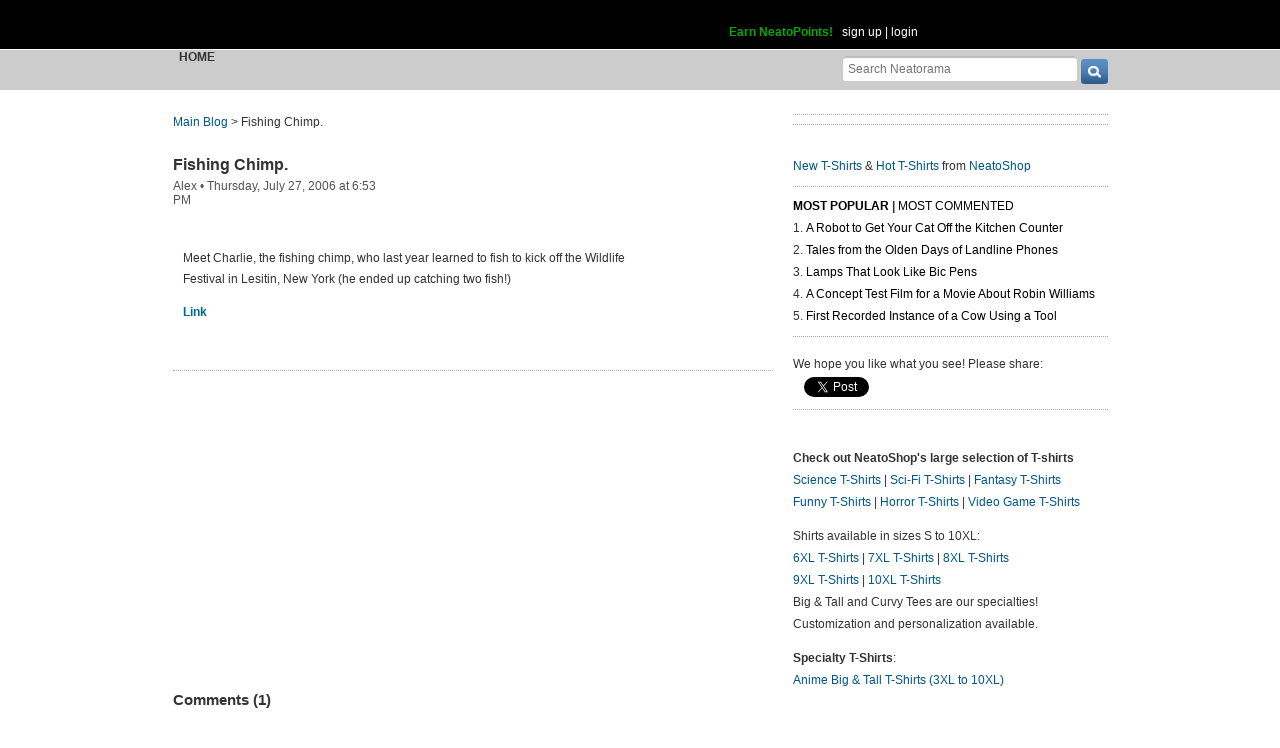

--- FILE ---
content_type: text/html; charset=UTF-8
request_url: https://www.neatorama.com/api/nonce/
body_size: 204
content:
{"time":1769242328,"hash":"9a233952a383c6727f5ae2095c75c821"}

--- FILE ---
content_type: text/html; charset=UTF-8
request_url: https://www.neatorama.com/api/shop_panel/
body_size: 692
content:
{"html":"<style type=\"text\/css\">.shoprotator{display:block;margin-left:auto;margin-right:auto;text-align:center;width:100%}.shoprotator ul{display:inline-block;padding:0;margin:0}.shoprotator li{float:left;height:185px;list-style:none outside none;margin-left:auto;margin-right:auto;padding:5px;text-align:center;width:140px}.shoprotator li img{width:140px;height:140px}<\/style><div\nclass=\"shoprotator\"><ul><li> <a\nhref=\"https:\/\/www.neatoshop.com\/product\/The-Max-Rebo-Band-Remix?tag=7042\" style=\"border:none\"><img\nsrc=\"https:\/\/static.neatoshop.com\/thumbprodimg\/The-Max-Rebo-Band-Remix.jpg?v=3879520133y&color=blue\" width=\"150\" height=\"150\" border=\"0\" alt=\"The Max Rebo Band Remix\"\/><br\/>The Max Rebo Band Remix<\/a><\/li><li> <a\nhref=\"https:\/\/www.neatoshop.com\/product\/The-Ducks?tag=7042\" style=\"border:none\"><img\nsrc=\"https:\/\/static.neatoshop.com\/thumbprodimg\/The-Ducks.jpg?v=1455722153y&color=navy\" width=\"150\" height=\"150\" border=\"0\" alt=\"The Ducks\"\/><br\/>The Ducks<\/a><\/li><li> <a\nhref=\"https:\/\/www.neatoshop.com\/product\/The-Lost-Boys-2099?tag=7042\" style=\"border:none\"><img\nsrc=\"https:\/\/static.neatoshop.com\/thumbprodimg\/The-Lost-Boys-2099.jpg?v=278397882y&color=black\" width=\"150\" height=\"150\" border=\"0\" alt=\"The Lost Boys 2099\"\/><br\/>The Lost Boys 2099<\/a><\/li><li> <a\nhref=\"https:\/\/www.neatoshop.com\/product\/Robot-Ghost?tag=7042\" style=\"border:none\"><img\nsrc=\"https:\/\/static.neatoshop.com\/thumbprodimg\/Robot-Ghost.jpg?v=3919521920y&color=black\" width=\"150\" height=\"150\" border=\"0\" alt=\"Robot Ghost\"\/><br\/>Robot Ghost<\/a><\/li><\/ul><div\nstyle=\"clear:both;\"><\/div><\/div>"}